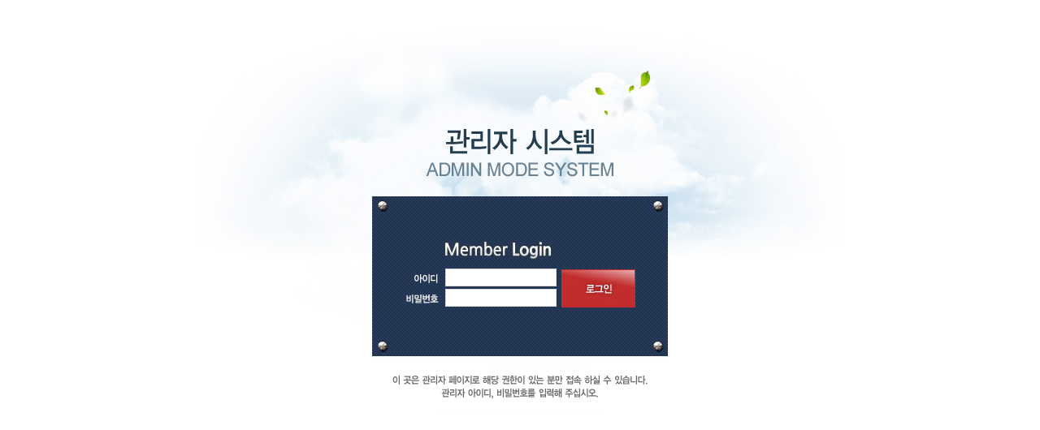

--- FILE ---
content_type: text/html; charset=UTF-8
request_url: http://iydstone.com/admin/?PHPSESSID=70674eb9d832b6a392a0cec59e77f6f0
body_size: 1089
content:
<!DOCTYPE html PUBLIC "-//W3C//DTD XHTML 1.0 Transitional//EN" "http://www.w3.org/TR/xhtml1/DTD/xhtml1-transitional.dtd">
<html xmlns="http://www.w3.org/1999/xhtml">
<head>
<meta http-equiv="Content-Type" content="text/html; charset=utf-8" />
<title>관리자 시스템</title>
<link href="css/style.css" rel="stylesheet" type="text/css" />
</head>
<body>
<form name='main_login' action='http://iydstone.com/dd3_maker/_mgr.main/fc_proc.php?proc_code=login' method=post ><input type="hidden" name="PHPSESSID" value="70674eb9d832b6a392a0cec59e77f6f0" />
<input type=hidden name=http_rtn value='/admin/main.html'>
<div id="loginbg">
  <div class="login">
    <ul>
      <li><input name="user_id" type="text" 
        style="color:#888888;width:131px;height:16px;border:1px solid #dadada; background-color:#ffffff; font-size:11px; padding:2px;"/></li>
      <li><input name="user_pw" type="password" 
        style='color:#888888;width:131px;height:16px;border:1px solid #dadada; background-color:#ffffff; font-size:11px; padding:2px;'/></li>
    </ul>
  </div>
  <div class="btn"><input type="image" src="images/btn_login.jpg?PHPSESSID=70674eb9d832b6a392a0cec59e77f6f0" /></div>
</div>
</form>
<script language="javascript"> 

function view(tagin_net) 
{ 
  var height = screen.height; 
  var width = screen.width; 
  var leftpos = width / 2 - 150; 
  var toppos = height / 2 - 100; 
  //var url = 'viewer.html?pic='+encode(what); 
  var imgwin = window.open(tagin_net,'WIN','scrollbars=no,status=no,toolbar=no,resizable=1,location=no,menu=no,width=400,height=177,left=' + leftpos + ',top=' + toppos); 
  imgwin.focus(); 
} 

function getParams() 
{ 
  var idx = document.URL.indexOf('?'); 
  var params = new Array(); 
  if (idx != -1) 
  { 
    var pairs = document.URL.substring(idx+1, document.URL.length).split('&'); 
    for (var i=0; i<pairs.length; i++) 
    { 
      nameVal = pairs[i].split('='); 
      params[nameVal[0]] = nameVal[1]; 
    } 
  } 
  return params; 
} 

params = getParams(); 

</script>
</body>
</html>


--- FILE ---
content_type: text/css
request_url: http://iydstone.com/admin/css/style.css
body_size: 998
content:
@charset "utf-8";
@import url('common.css');
@import url('global.css');

/* 첫 로그인 페이지 */
#loginbg {position:absolute; top:50%; left:50%; width:800px; height:480px; margin-left: -400px; margin-top: -330px; background-image:url(../images/login_bg.jpg); }
.login {float:left; width:143px; margin-top:301px; margin-left:308px;}
.login ul li { float:left; margin-bottom:3px;}
#loginbg .btn { float:left; margin-top:302px; }


#wrap{ width:100%; _text-align:left;  }

/* 상단컨텐츠 */

#top{ width:100%; height: 94px; background-image:url(../images/top_bg.jpg); background-repeat:repeat-x;}
.logo{ float:left; margin-top:6px; margin-left:8px; }
.topBtn{ float:right; margin-top:9px; width:165px;}
.topBtn ul li{ float:left; margin-right:8px; }
.topMenu{ float:left; width:100%; margin-top:5px; }


#container{ width:100%; overflow:hidden;  }
#container:after{display:block; clear:both; content:''}

#leftBox{ float:left; width:180px; margin-left:5px; margin-bottom:15px; background-image:url(../images/leftBox_bg1.gif); background-repeat:repeat-y;}
#leftMenu{width:170px; margin-top:10px; margin-left:5px;}
.leftMenuTit{width:170px; height:28px; background-image:url(../images/leftmenu_titbg.gif); }
.subCont1{width:170px; height:13px; background-image:url(../images/subcont_bg1.gif); }
.subCont2{width:170px; background-image:url(../images/subcont_bg2.gif); }
.subCont3{width:170px; height:13px; background-image:url(../images/subcont_bg3.gif); }




#content{width:100%;}

.root{width:100%; padding-bottom:15px; padding-top:10px;}

.tit{width:100%; padding-bottom:8px; }

.orderList{width:100%;}



/* 
.counter{width:100%; margin-top:23px; float:left; }

.1on1{width:100%; margin-top:23px; }

.info{width:100%; margin-top:23px; }

 */




#footer{ width:100%; margin-top: 30px; }







/* 탭메뉴 */
#tabmenu{ position:relative; height:29px; background:url(../images/tab_menu.gif) repeat-x 0 100%; font-family:'돋움',dotum; font-size:12px }
#tabmenu ul,#tabmenu ul li{margin:0;padding:0}
#tabmenu ul li{list-style:none}
#tabmenu ul li,#tabmenu ul li a{background:url(../images/bg_tab2_off.gif) no-repeat}
#tabmenu ul li{float:left;margin-right:-1px;line-height:26px}
#tabmenu ul li a{display:inline-block;padding:2px 12px 1px;_padding:3px 12px 0;background-position: 100% 0;font-weight:bold;color:#666;cursor:pointer;text-decoration:none !important}
#tabmenu ul li a:hover{color:#000}
#tabmenu ul li.on,#tabmenu ul li.on a{background-image:url(../images/bg_tab2_on.gif)}
#tabmenu ul li.on a{color:#d91721}

#tabcontent0{}
#tabcontent1{}
/* //탭메뉴 */


--- FILE ---
content_type: text/css
request_url: http://iydstone.com/admin/css/common.css
body_size: 2652
content:
@charset "utf-8";

/* margin
------------------------------------------------------*/
	/* margin-top */
	
.mgt-6 {
	margin-top:-6px !important;
}
.mgt-5 {
	margin-top:-5px !important;
}
.mgt-4 {
	margin-top:-4px !important;
}
.mgt-3 {
	margin-top:-3px !important;
}

.mgt-2 {
	margin-top:-2px !important;
}

.mgt0 {
	margin-top:0 !important;
}

.mgt1 {
	margin-top:1px !important;
}

.mgt2 {
	margin-top:2px !important;
}

.mgt3 {
	margin-top:3px !important;
}

.mgt4 {
	margin-top:4px !important;
}

.mgt5 {
	margin-top:5px !important;
}

.mgt6 {
	margin-top:6px !important;
}

.mgt7 {
	margin-top:7px !important;
}

.mgt8 {
	margin-top:8px !important;
}

.mgt9 {
	margin-top:9px !important;
}

.mgt10 {
	margin-top:10px !important;
}

.mgt11 {
	margin-top:11px !important;
}

.mgt12 {
	margin-top:11px !important;
}

.mgt13 {
	margin-top:13px !important;
}

.mgt16 {
	margin-top:16px !important;
}

.mgt15 {
	margin-top:15px !important;
}

.mgt17 {
	margin-top:17px !important;
}

.mgt18 {
	margin-top:18px !important;
}

.mgt19 {
	margin-top:19px !important;
}

.mgt20 {
	margin-top: 20px !important;
}

.mgt22 {
	margin-top: 22px;
}

.mgt23 {
	margin-top: 23px;
}

.mgt24 {
	margin-top: 24px;
}

.mgt25 {
	margin-top: 25px !important;
}

.mgt27 {
	margin-top: 27px !important;
}

.mgt30 {
	margin-top:30px !important;
}

.mgt32 {
	margin-top:32px !important;
}

.mgt37 {
	margin-top:37px !important;
}

.mgt55 {
	margin-top:55px !important;
}

.mgt65 {
	margin-top:65px !important;
}

	/* margin-right */
.mgr1 {
	margin-right:1px !important;
}

.mgr2 {
	margin-right:2px !important;
}

.mgr3 {
	margin-right:3px !important;
}
.mgr4 {
	margin-right:4px !important;
}

.mgr6 {
	margin-right:6px !important;
}

.mgr7 {
	margin-right:7px !important;
}

.mgr9 {
	margin-right:9px !important;
}

.mgr11 {
	margin-right:11px !important;
}

.mgr12 {
	margin-right:12px !important;
}

.mgr13 {
	margin-right:13px !important;
}

.mgr14 {
	margin-right:14px;
}

.mgr15 {
	margin-right:15px;
}

.mgr17 {
	margin-right:17px !important;
}

.mgr18 {
	margin-right:18px !important;
}

.mgr20 {
	margin-right:20px !important;
}

.mgr22 {
	margin-right:22px !important;
}

.mgr23 {
	margin-right:23px !important;
}

.mgr25 {
	margin-right:25px !important;
}

.mgr28 {
	margin-right:28px !important;
}

.mgr29 { 
	margin-right: 29px;
}

.mgr32 { 
	margin-right: 32px;
}

.mgr33 {
	margin-right:33px;
}

.mgr35 {
	margin-right:35px;
}

.mgr29 {
	margin-right:29px;
}

.mgr32 {
	margin-right:32px;
}

.mgr33 {
	margin-right:33px;
}

.mgr35 {
	margin-right:35px;
}

.mgr36 {
	margin-right:36px;
}

.mgr39 {
	margin-right:39px;
}

.mgr40 {
	margin-right:40px !important;
}

.mgr42 {
	margin-right:42px;
}

.mgr46 {
	margin-right:46px !important;
}

.mgr50 {
	margin-right:42px;
}

.mgr54 {
	margin-right:54px;
}

	/* margin-bottom */

.mgb-5	{
	position:relative;
	margin-bottom:-5px !important;
	z-index:2;
}

.mgb0	{
	margin-bottom:0 !important;
}
.mgb1 {
	margin-bottom:1px !important;
}

.mgb2 {
	margin-bottom:2px !important;
}

.mgb3 {
	margin-bottom:3px !important;
}

.mgb4 {
	margin-bottom:4px !important;
}

.mgb5 {
	margin-bottom:5px !important;
}

.mgb6 {
	margin-bottom:6px !important;
}

.mgb7 {
	margin-bottom:7px !important;
}

.mgb8 {
	margin-bottom:8px !important;
}

.mgb9 {
	margin-bottom:9px !important;
}

.mgb10 {
	margin-bottom:10px !important;
}

.mgb11 {
	margin-bottom:11px !important;
}

.mgb12 {
	margin-bottom:12px !important;
}

.mgb13 {
	margin-bottom:13px !important;
}

.mgb14 {
	margin-bottom:14px !important;
}

.mgb15 {
	margin-bottom:15px !important;
}

.mgb16 {
	margin-bottom:16px !important;
}

.mgb17 {
	margin-bottom:17px !important;
}

.mgb18 {
	margin-bottom:18px !important;
}

.mgb19 {
	margin-bottom:19px !important;
}

.mgb20 {
	margin-bottom:20px !important;
}

.mgb22 {
	margin-bottom:22px !important;
}

.mgb23 {
	margin-bottom:23px !important;
}

.mgb25 {
	margin-bottom:25px !important;
}

.mgb29 {
	margin-bottom:29px !important;
}

.mgb30 {
	margin-bottom:30px !important;
}

.mgb36 {
	margin-bottom:36px !important;
}

.mgb40 {
	margin-bottom:40px !important;
}

.mgb45 {
	margin-bottom:45px !important;
}

.mgb50 {
	margin-bottom:50px !important;
}

.mgb60 {
	margin-bottom:60px !important;
}

.mgb85 {
	margin-bottom:85px !important;
}

.mgb95 {
	margin-bottom:95px !important;
}

.mgb110 {
	margin-bottom:110px !important;
}

	/* margin-bottom */
	
.mgl-16 {
	margin-left:-16px !important;
}

.mgl0 {
	margin-left:0px !important;
}

.mgl2 {
	margin-left:2px !important;
}

.mgl3 {
	margin-left:3px !important;
}

.mgl4 {
	margin-left:4px !important;
}
.mgl5 {
	margin-left:5px !important;
}

.mgl7 {
	margin-left:7px !important;
}

.mgl8 {
	margin-left:8px !important;
}

.mgl9 {
	margin-left:9px !important;
}

.mgl10 {
	margin-left:10px !important;
}

.mgl13 {
	margin-left:13px !important;
}
.mgl14 {
	margin-left:14px !important;
}

.mgl15 {
	margin-left:15px !important;
}

.mgl16 {
	margin-left:16px !important;
}

.mgl17 {
	margin-left:17px !important;
}

.mgl18 {
	margin-left:18px !important;
}

.mgl20 {
	margin-left:20px !important;
}

.mgl21 {
	margin-left:21px !important;
}

.mgl25 {
	margin-left:25px !important;
}

.mgl30 {
	margin-left:30px;
}

.mgl31 {
	margin-left:31px;
}

.mgl35 {
	margin-left:35px;
}

.mgl38 {
	margin-left:38px !important;
}

.mgl39 {
	margin-left:39px !important;
}

.mgl41 {
	margin-left:41px !important;
}

.mgl45 {
	margin-left:45px !important;
}

.mgl50 {
	margin-left:50px !important;
}

.mgl66 {
	margin-left:66px !important;
}

.mgl88 {
	margin-left:88px;
}

.mgl90 {
	margin-left:90px;
}


/* padding---------------------------------------------*/
/* padding-top */
.padt0 {
	padding-top:0px !important;
}

.padt3 {
	padding-top:3px !important;
}

.padt4 {
	padding-top:5px !important;
}

.padt5 {
	padding-top:5px !important;
}

.padt6 {
	padding-top:6px !important;
}

.padt7 {
	padding-top:7px !important;
}

.padt8 {
	padding-top:8px !important;
}

.padt10 {
	padding-top:10px !important;
}

.padt12 {
	padding-top:12px !important;
}

.padt15 {
	padding-top:15px !important;
}

.padt18 {
	padding-top:18px !important;/* 추가 0818 */
}

.padt21 {
	padding-top:21px !important;
}


.padt30 {
	padding-top:30px !important;
}

/* padding-right */

/* padding-bottom */
.padb0 {
	padding-bottom:0px !important;
}

.padb3 {
	padding-bottom:3px !important;
}

.padb5 {
	padding-bottom:5px !important;
}

.padb7 {
	padding-bottom:7px !important;
}

.padb9 {
	padding-bottom:9px !important;
}

.padb10 {
	padding-bottom:10px !important;
}

.padb12 {
	padding-bottom:10px !important;
}

.padb15 {
	padding-bottom:15px !important;
}

.padb16 {
	padding-bottom:16px !important;
}

.padb17 {
	padding-bottom:17px !important;
}

.padb18 {
	padding-bottom:18px !important;
}

.padb20 {
	padding-bottom:20px !important;
}

.padb23 {
	padding-bottom:23px !important;
}

.padb32 {
	padding-bottom:32px !important;
}

/* padding-left */
.padl4 {
	padding-left:4px !important;
}

.padl5 {
	padding-left:5px !important;
}

.padl10 {
	padding-left:10px !important;
}

.padl15 {
	padding-left:15px !important;
}

.padl20 {
	padding-left:20px !important;
}

.padl85 {
	padding-left:85px !important;
}

.padl90 {
	padding-left:90px !important;
}

.padl247 {
	padding-left:247px !important;
}

.padl280 {
	padding-left:280px !important;
}

/* text-align
---------------------------------------------*/
.txtCenter {
	text-align:center !important;
}

.txtRight {
	text-align:right !important;
}

.txtLeft {
	text-align:left !important;
}

/* float
--------------------------------------------*/
.floatL{
	float:left !important;
}

.floatR{
	float:right !important;
}

/* vertical-align
--------------------------------------------*/
.vaM {
	vertical-align:middle !important;
}
.vaT {
	vertical-align:top !important;
}

/* br.clear
--------------------------------------------*/
br.clear {
	clear:both;
	line-height:1%;
}
.clearB { clear: both;}
.clearL { clear: left;}
.clearR { clear: right;}

/* color
--------------------------------------------*/

.fce78333 {
	color: #e78333 !important;
}

.fcff6b11 {
	color: #ff6b11 !important;
}

.fc5f9441 {
	color: #5f9441 !important;
}

.fc9a9a9a {
	color: #9a9a9a; !important;
    font-size:11px
}

.fc656565 {
	color: #656565 !important;
}
.fcff5400 {
	color: #ff5400 !important;
}

.fcFF622B {
	color: #FF622B !important;
}

.fc70A754{
	color: #70A754 !important;
}

.fc78A771 {
	color: #78A771 !important;
}

.fc7CA73E {
	color: #7CA73E !important;
}

.fcFF6000{
	color:#FF6000 !important;
}

.fcF08B39{
	color:#F08B39 !important;
}

.fc7ABAB4{
	color:#7ABAB4 !important;
}

.fcAAAAA9{
	color:#AAAAA9 !important;
}

.fcDB7113{
	color:#DB7113 !important;
}

.fc49743E {
	color: #49743e !important;
}

.fc9CC695 {
	color: #9cc695 !important;
}

.fcDB3900 {
	color: #db3900 !important;
}

.fce55f06 {
	color: #e55f06 !important;
}

.fc20999b{
	color: #20999b !important;
}

.fce16400 {
	color: #e16400 !important;
}

.fc8cc3be {
	color: #8cc3be !important;
}

.fc48b5ae {
	color: #48b5ae !important;
}

.fc6d6d6d {
	color: #6d6d6d !important;
}
.fc999999{
	color: #999999 !important;
}
.fc2BA698{
	color:#2BA698 !important;
}
.fc998675{
	color:#998675 !important;
}
.fcA1A1A1 {
	color:#A1A1A1 !important;
}
.fc000000 {
	color:#000000 !important;
}
.fc4b4b4b {
	color:#4b4b4b !important;
}
.fc3a5e9e {
	color:#3a5e9e !important;
}
.cef1ff {
	color: #cef1ff;
	font-weight: bold;
}



/* input type border setup*/
.inputBasic {
	border-top:1px solid #bbbdbf;
	border-left:1px solid #bbbdbf;
	border-bottom:1px solid #dedfe1;
	border-right:1px solid #dedfe1;
}


/* letter-spacing */
.ls {
	letter-spacing:-1px;
}

/* line-height */
.ln14 {
	line-height:14px;
}

.ln16 {
	line-height:16px !important;
}

.ln22 {
	line-height:22px !important;
}

.ln25 {
	line-height:25px !important;
}

/* font-size
--------------------------------------------*/
.p11 {
	font-size:11px;
}

.p12 {
	font-size:12px !important;
}

/* font-weight
--------------------------------------------*/
.bold {
	font-weight:bold !important;
}

/* width
--------------------------------------------*/
.W30{
	width:30px !important;
}

.W40 {
	width:40px !important;
}

.W57 {
	width:57px !important;
}

.W76 {
	width:76px !important;
}

.W95 {
	width:95px !important;
}

/* css 추가 0814 */
.W96 {
	width:96px !important;
}

.W120 {
	width:120px !important;
}

.W125 {
	width:125px !important;
}

.W132 {
	width:132px !important;
}

.W285 {
	width:285px !important;
}

.W310 {
	width:310px !important;
}

.W312 {
	width:312px;
}

.W314 {
	width:314px;
}

.W352 {
	width:352px !important;
}

.W370 {
	width:370px;
}

.W400 {
	width:400px !important;
}

.W430 {
	width:430px !important;
}

.W440 {
	width:440px !important;
}

.W530 {
	width:530px;
}

.W532 {
	width:532px;
}

/* height
--------------------------------------------*/
.noH {
	height:0 !important;
}

.H9 {
	height:9px !important;
}

.H27 {
	height:27px !important;
}

.H38 {
	height:38px !important;
}

.H72 {
	height:72px !important;
}

.H155 {
	height:155px !important;
}

/* background
--------------------------------------------*/
.noBG {
	background:none !important;
}

/* border
--------------------------------------------*/
.noBo {
	border:none !important;
}
.noBoR {
	border-right: none  !important;
}

/* display
--------------------------------------------*/
.disB {
	display:block;
}

.scrollGray {
	overflow:auto; 
	overflow-x : hidden;
	color:#6F6F6F;
	scrollbar-face-color: #e7e7e0;
	scrollbar-highlight-color: #e7e7e0;
	scrollbar-shadow-color: #eceded;
	scrollbar-3dlight-color: #e7e7e0;
	scrollbar-darkshadow-color:#e7e7e0;
	scrollbar-track-color: #f0efef;
	scrollbar-arrow-color: #bbbdbf;
	margin:0 0 7px 0;
}

/* 2009-01-13 codpro */
.cp-mg270{
	margin-left:270px;
}
/* //2009-01-13 codpro */


.white {
	color: #ffffff;
}
.black {
	color: #272727;
}
.black_b {
	color: #272727;
	font-weight: bold;
}
.black_b_14 {
	color: #272727;
	font-weight: bold;
	font-size:14px;
}
.black_b_16 {
	color: #272727;
	font-weight: bold;
	font-size:16px;
}
.blue {
	color: #2775bd;
}
.blue_b {
	color: #2775bd;
	font-weight: bold;
}
.blue_b_11 {
	color: #2775bd;
	font-weight: bold;
	font-size:11px;
}
.purple_b {
	color: #a34fd3;
	font-weight: bold;
}
.purple_b_11 {
	color: #a34fd3;
	font-weight: bold;
	font-size:11px;
}
.green_b {
	color: #70bc1d;
	font-weight: bold;
}
.green_11 {
	color: #70bc1d;
	font-size:11px;
}
.green_11_b {
	color: #70bc1d;
	font-size:11px;
	font-weight: bold;
}
.bgreen_16_b {
	color: #3e9d90;
	font-weight: bold;
	font-size:16px;
}
.bgreen_11_b {
	color: #3e9d90;
	font-weight: bold;
	font-size:11px;
}
.red {
	color: #df2020
}
.gray {
	color: #797979;
}
.gray_b {
	color: #797979;
	font-weight: bold;
}
.gray_11 {
	color: #797979;
	font-size:11px;
}
.gray2_11 {
	color: #cfcfcf;
	font-size:11px;
}
.gray_11_b {
	color: #797979;
	font-size:11px;
	font-weight: bold;
}
.orange {
	color: #ff6600;
}
.orange_b {
	color: #ff6600;
	font-weight: bold;
}
.orange_11 {
	color: #ff6600;
	font-size:11px;
}
.orange_14_b {
	color: #ff6600;
	font-weight: bold;
	font-size:14px;
}
.white_11_b {
	color: #ffffff;
	font-weight: bold;
	font-size:11px;
}
.yellow_11 {
	color: #ffea00;
	font-size:11px;
}
.leftMenu a:link { color:#434343; text-decoration:none; }
.leftMenu a:visited { color:#434343; text-decoration:none; }
.leftMenu a:active { color:#434343; text-decoration:none; }
.leftMenu a:hover  { color:#434343; text-decoration:none; font-weight: bold;}

--- FILE ---
content_type: text/css
request_url: http://iydstone.com/admin/css/global.css
body_size: 630
content:
@charset "utf-8";
/* 기본 css */
body {text-decoration:none; font:12px "돋움","돋움체", Arial; color:#434343; line-height:18px; }

form, ul, li, div, h1, h2, h3, h5, h6, span, fieldset { border:0; margin:0; padding:0; }
html, body, input, select { margin:0; padding:0; }
ul, ol, li {list-style:none;}
li img { vertical-align:top;}
img	{ border:0px;}
img.disblock {}
dl, dt, dd { border:0; margin:0; padding:0; }

.formLogin {text-align:left; background-color:white; border-width:1px; border-color:#d7d7d7; border-style:solid; width:83px; height:17px;}

/* A태그 */
a:link { color:#434343; text-decoration:none; }
a:visited { color:#434343; text-decoration:none; }
a:active { color:#434343; text-decoration:none; }
a:hover  { color:#434343; text-decoration:none; }


input.ed { width:97%; height:14px; border:1px solid #9A9A9A; border-right:1px solid #D8D8D8; border-bottom:1px solid #D8D8D8; padding:3px 2px 0 2px; }

/* 기본정렬 */
.floatL	{ float:left;}
.floatR	{ float:right;}



.clearLeft {
	clear:left;
	display: inline;
}


.inlineList li {
	list-style:none;
	display:inline;
	float:left;
}

/* 리스트 */

.listCircle{
	list-style:circle;
	margin-left:15px;

	_margin-left:7px;


	
}
